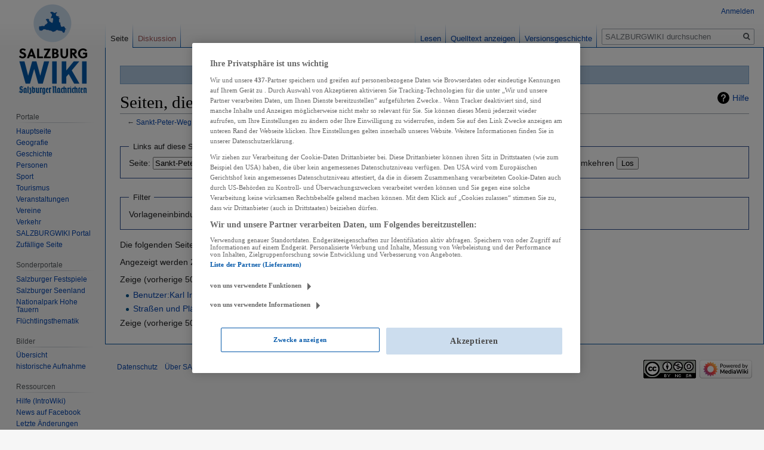

--- FILE ---
content_type: text/javascript; charset=utf-8
request_url: https://wiki.sn.at/wiki/load.php?lang=de&modules=startup&only=scripts&raw=1&skin=vector
body_size: 38302
content:
function isCompatible(ua){return!!((function(){'use strict';return!this&&Function.prototype.bind&&window.JSON;}())&&'querySelector'in document&&'localStorage'in window&&'addEventListener'in window&&!ua.match(/MSIE 10|NetFront|Opera Mini|S40OviBrowser|MeeGo|Android.+Glass|^Mozilla\/5\.0 .+ Gecko\/$|googleweblight|PLAYSTATION|PlayStation/));}if(!isCompatible(navigator.userAgent)){document.documentElement.className=document.documentElement.className.replace(/(^|\s)client-js(\s|$)/,'$1client-nojs$2');while(window.NORLQ&&NORLQ[0]){NORLQ.shift()();}NORLQ={push:function(fn){fn();}};RLQ={push:function(){}};}else{if(window.performance&&performance.mark){performance.mark('mwStartup');}(function(){'use strict';var mw,StringSet,log,hasOwn=Object.hasOwnProperty,console=window.console;function fnv132(str){var hash=0x811C9DC5,i=0;for(;i<str.length;i++){hash+=(hash<<1)+(hash<<4)+(hash<<7)+(hash<<8)+(hash<<24);hash^=str.charCodeAt(i);}hash=(hash>>>0).toString(36).slice(0,5);while(hash.length<5){hash=
'0'+hash;}return hash;}function defineFallbacks(){StringSet=window.Set||function(){var set=Object.create(null);return{add:function(value){set[value]=!0;},has:function(value){return value in set;}};};}function setGlobalMapValue(map,key,value){map.values[key]=value;log.deprecate(window,key,value,map===mw.config&&'Use mw.config instead.');}function logError(topic,data){var msg,e=data.exception;if(console&&console.log){msg=(e?'Exception':'Error')+' in '+data.source+(data.module?' in module '+data.module:'')+(e?':':'.');console.log(msg);if(e&&console.warn){console.warn(e);}}}function Map(global){this.values=Object.create(null);if(global===true){this.set=function(selection,value){var s;if(arguments.length>1){if(typeof selection==='string'){setGlobalMapValue(this,selection,value);return true;}}else if(typeof selection==='object'){for(s in selection){setGlobalMapValue(this,s,selection[s]);}return true;}return false;};}}Map.prototype={constructor:Map,get:function(selection,fallback){var
results,i;fallback=arguments.length>1?fallback:null;if(Array.isArray(selection)){results={};for(i=0;i<selection.length;i++){if(typeof selection[i]==='string'){results[selection[i]]=selection[i]in this.values?this.values[selection[i]]:fallback;}}return results;}if(typeof selection==='string'){return selection in this.values?this.values[selection]:fallback;}if(selection===undefined){results={};for(i in this.values){results[i]=this.values[i];}return results;}return fallback;},set:function(selection,value){var s;if(arguments.length>1){if(typeof selection==='string'){this.values[selection]=value;return true;}}else if(typeof selection==='object'){for(s in selection){this.values[s]=selection[s];}return true;}return false;},exists:function(selection){return typeof selection==='string'&&selection in this.values;}};defineFallbacks();log=function(){};log.warn=console&&console.warn?Function.prototype.bind.call(console.warn,console):function(){};log.error=console&&console.error?Function.prototype.
bind.call(console.error,console):function(){};log.deprecate=function(obj,key,val,msg,logName){var stacks;function maybeLog(){var name=logName||key,trace=new Error().stack;if(!stacks){stacks=new StringSet();}if(!stacks.has(trace)){stacks.add(trace);if(logName||obj===window){mw.track('mw.deprecate',name);}mw.log.warn('Use of "'+name+'" is deprecated.'+(msg?' '+msg:''));}}try{Object.defineProperty(obj,key,{configurable:!0,enumerable:!0,get:function(){maybeLog();return val;},set:function(newVal){maybeLog();val=newVal;}});}catch(err){obj[key]=val;}};mw={redefineFallbacksForTest:window.QUnit&&defineFallbacks,now:function(){var perf=window.performance,navStart=perf&&perf.timing&&perf.timing.navigationStart;mw.now=navStart&&perf.now?function(){return navStart+perf.now();}:Date.now;return mw.now();},trackQueue:[],track:function(topic,data){mw.trackQueue.push({topic:topic,data:data});},trackError:function(topic,data){mw.track(topic,data);logError(topic,data);},Map:Map,config:new Map(false),
messages:new Map(),templates:new Map(),log:log,loader:(function(){var registry=Object.create(null),sources=Object.create(null),handlingPendingRequests=!1,pendingRequests=[],queue=[],jobs=[],willPropagate=!1,errorModules=[],baseModules=["jquery","mediawiki.base"],marker=document.querySelector('meta[name="ResourceLoaderDynamicStyles"]'),lastCssBuffer,rAF=window.requestAnimationFrame||setTimeout;function newStyleTag(text,nextNode){var el=document.createElement('style');el.appendChild(document.createTextNode(text));if(nextNode&&nextNode.parentNode){nextNode.parentNode.insertBefore(el,nextNode);}else{document.head.appendChild(el);}return el;}function flushCssBuffer(cssBuffer){var i;if(cssBuffer===lastCssBuffer){lastCssBuffer=null;}newStyleTag(cssBuffer.cssText,marker);for(i=0;i<cssBuffer.callbacks.length;i++){cssBuffer.callbacks[i]();}}function addEmbeddedCSS(cssText,callback){if(!lastCssBuffer||cssText.slice(0,'@import'.length)==='@import'){lastCssBuffer={cssText:'',callbacks:[]};rAF
(flushCssBuffer.bind(null,lastCssBuffer));}lastCssBuffer.cssText+='\n'+cssText;lastCssBuffer.callbacks.push(callback);}function getCombinedVersion(modules){var hashes=modules.reduce(function(result,module){return result+registry[module].version;},'');return fnv132(hashes);}function allReady(modules){var i=0;for(;i<modules.length;i++){if(mw.loader.getState(modules[i])!=='ready'){return false;}}return true;}function allWithImplicitReady(module){return allReady(registry[module].dependencies)&&(baseModules.indexOf(module)!==-1||allReady(baseModules));}function anyFailed(modules){var state,i=0;for(;i<modules.length;i++){state=mw.loader.getState(modules[i]);if(state==='error'||state==='missing'){return true;}}return false;}function doPropagation(){var errorModule,baseModuleError,module,i,failed,job,didPropagate=!0;do{didPropagate=!1;while(errorModules.length){errorModule=errorModules.shift();baseModuleError=baseModules.indexOf(errorModule)!==-1;for(module in registry){if(registry[module
].state!=='error'&&registry[module].state!=='missing'){if(baseModuleError&&baseModules.indexOf(module)===-1){registry[module].state='error';didPropagate=!0;}else if(registry[module].dependencies.indexOf(errorModule)!==-1){registry[module].state='error';errorModules.push(module);didPropagate=!0;}}}}for(module in registry){if(registry[module].state==='loaded'&&allWithImplicitReady(module)){execute(module);didPropagate=!0;}}for(i=0;i<jobs.length;i++){job=jobs[i];failed=anyFailed(job.dependencies);if(failed||allReady(job.dependencies)){jobs.splice(i,1);i-=1;try{if(failed&&job.error){job.error(new Error('Failed dependencies'),job.dependencies);}else if(!failed&&job.ready){job.ready();}}catch(e){mw.trackError('resourceloader.exception',{exception:e,source:'load-callback'});}didPropagate=!0;}}}while(didPropagate);willPropagate=!1;}function requestPropagation(){if(willPropagate){return;}willPropagate=!0;mw.requestIdleCallback(doPropagation,{timeout:1});}function setAndPropagate(
module,state){registry[module].state=state;if(state==='loaded'||state==='ready'||state==='error'||state==='missing'){if(state==='ready'){mw.loader.store.add(module);}else if(state==='error'||state==='missing'){errorModules.push(module);}requestPropagation();}}function sortDependencies(module,resolved,unresolved){var i,skip,deps;if(!(module in registry)){throw new Error('Unknown module: '+module);}if(typeof registry[module].skip==='string'){skip=(new Function(registry[module].skip)());registry[module].skip=!!skip;if(skip){registry[module].dependencies=[];setAndPropagate(module,'ready');return;}}if(!unresolved){unresolved=new StringSet();}deps=registry[module].dependencies;unresolved.add(module);for(i=0;i<deps.length;i++){if(resolved.indexOf(deps[i])===-1){if(unresolved.has(deps[i])){throw new Error('Circular reference detected: '+module+' -> '+deps[i]);}sortDependencies(deps[i],resolved,unresolved);}}resolved.push(module);}function resolve(modules){var resolved=baseModules.slice(),i=0;
for(;i<modules.length;i++){sortDependencies(modules[i],resolved);}return resolved;}function resolveStubbornly(modules){var saved,resolved=baseModules.slice(),i=0;for(;i<modules.length;i++){saved=resolved.slice();try{sortDependencies(modules[i],resolved);}catch(err){resolved=saved;mw.log.warn('Skipped unresolvable module '+modules[i]);if(modules[i]in registry){mw.trackError('resourceloader.exception',{exception:err,source:'resolve'});}}}return resolved;}function resolveRelativePath(relativePath,basePath){var prefixes,prefix,baseDirParts,relParts=relativePath.match(/^((?:\.\.?\/)+)(.*)$/);if(!relParts){return null;}baseDirParts=basePath.split('/');baseDirParts.pop();prefixes=relParts[1].split('/');prefixes.pop();while((prefix=prefixes.pop())!==undefined){if(prefix==='..'){baseDirParts.pop();}}return(baseDirParts.length?baseDirParts.join('/')+'/':'')+relParts[2];}function makeRequireFunction(moduleObj,basePath){return function require(moduleName){var fileName,fileContent,result,
moduleParam,scriptFiles=moduleObj.script.files;fileName=resolveRelativePath(moduleName,basePath);if(fileName===null){return mw.loader.require(moduleName);}if(!hasOwn.call(scriptFiles,fileName)){throw new Error('Cannot require undefined file '+fileName);}if(hasOwn.call(moduleObj.packageExports,fileName)){return moduleObj.packageExports[fileName];}fileContent=scriptFiles[fileName];if(typeof fileContent==='function'){moduleParam={exports:{}};fileContent(makeRequireFunction(moduleObj,fileName),moduleParam);result=moduleParam.exports;}else{result=fileContent;}moduleObj.packageExports[fileName]=result;return result;};}function addScript(src,callback){var script=document.createElement('script');script.src=src;script.onload=script.onerror=function(){if(script.parentNode){script.parentNode.removeChild(script);}if(callback){callback();callback=null;}};document.head.appendChild(script);}function queueModuleScript(src,moduleName,callback){pendingRequests.push(function(){if(moduleName!=='jquery'){
window.require=mw.loader.require;window.module=registry[moduleName].module;}addScript(src,function(){delete window.module;callback();if(pendingRequests[0]){pendingRequests.shift()();}else{handlingPendingRequests=!1;}});});if(!handlingPendingRequests&&pendingRequests[0]){handlingPendingRequests=!0;pendingRequests.shift()();}}function addLink(url,media,nextNode){var el=document.createElement('link');el.rel='stylesheet';if(media){el.media=media;}el.href=url;if(nextNode&&nextNode.parentNode){nextNode.parentNode.insertBefore(el,nextNode);}else{document.head.appendChild(el);}}function domEval(code){var script=document.createElement('script');if(mw.config.get('wgCSPNonce')!==false){script.nonce=mw.config.get('wgCSPNonce');}script.text=code;document.head.appendChild(script);script.parentNode.removeChild(script);}function enqueue(dependencies,ready,error){if(allReady(dependencies)){if(ready!==undefined){ready();}return;}if(anyFailed(dependencies)){if(error!==undefined){error(new Error(
'One or more dependencies failed to load'),dependencies);}return;}if(ready!==undefined||error!==undefined){jobs.push({dependencies:dependencies.filter(function(module){var state=registry[module].state;return state==='registered'||state==='loaded'||state==='loading'||state==='executing';}),ready:ready,error:error});}dependencies.forEach(function(module){if(registry[module].state==='registered'&&queue.indexOf(module)===-1){queue.push(module);}});mw.loader.work();}function execute(module){var key,value,media,i,urls,cssHandle,siteDeps,siteDepErr,runScript,cssPending=0;if(registry[module].state!=='loaded'){throw new Error('Module in state "'+registry[module].state+'" may not execute: '+module);}registry[module].state='executing';runScript=function(){var script,markModuleReady,nestedAddScript,mainScript;script=registry[module].script;markModuleReady=function(){setAndPropagate(module,'ready');};nestedAddScript=function(arr,callback,i){if(i>=arr.length){callback();return;}queueModuleScript(arr
[i],module,function(){nestedAddScript(arr,callback,i+1);});};try{if(Array.isArray(script)){nestedAddScript(script,markModuleReady,0);}else if(typeof script==='function'||(typeof script==='object'&&script!==null)){if(typeof script==='function'){if(module==='jquery'){script();}else{script(window.$,window.$,mw.loader.require,registry[module].module);}}else{mainScript=script.files[script.main];if(typeof mainScript!=='function'){throw new Error('Main file in module '+module+' must be a function');}mainScript(makeRequireFunction(registry[module],script.main),registry[module].module);}markModuleReady();}else if(typeof script==='string'){domEval(script);markModuleReady();}else{markModuleReady();}}catch(e){setAndPropagate(module,'error');mw.trackError('resourceloader.exception',{exception:e,module:module,source:'module-execute'});}};if(registry[module].messages){mw.messages.set(registry[module].messages);}if(registry[module].templates){mw.templates.set(module,registry[module].templates);}
cssHandle=function(){cssPending++;return function(){var runScriptCopy;cssPending--;if(cssPending===0){runScriptCopy=runScript;runScript=undefined;runScriptCopy();}};};if(registry[module].style){for(key in registry[module].style){value=registry[module].style[key];media=undefined;if(key!=='url'&&key!=='css'){if(typeof value==='string'){addEmbeddedCSS(value,cssHandle());}else{media=key;key='bc-url';}}if(Array.isArray(value)){for(i=0;i<value.length;i++){if(key==='bc-url'){addLink(value[i],media,marker);}else if(key==='css'){addEmbeddedCSS(value[i],cssHandle());}}}else if(typeof value==='object'){for(media in value){urls=value[media];for(i=0;i<urls.length;i++){addLink(urls[i],media,marker);}}}}}if(module==='user'){try{siteDeps=resolve(['site']);}catch(e){siteDepErr=e;runScript();}if(siteDepErr===undefined){enqueue(siteDeps,runScript,runScript);}}else if(cssPending===0){runScript();}}function sortQuery(o){var key,sorted={},a=[];for(key in o){a.push(key);}a.sort();for(key=0;key<a.length;key++
){sorted[a[key]]=o[a[key]];}return sorted;}function buildModulesString(moduleMap){var p,prefix,str=[],list=[];function restore(suffix){return p+suffix;}for(prefix in moduleMap){p=prefix===''?'':prefix+'.';str.push(p+moduleMap[prefix].join(','));list.push.apply(list,moduleMap[prefix].map(restore));}return{str:str.join('|'),list:list};}function resolveIndexedDependencies(modules){var i,j,deps;function resolveIndex(dep){return typeof dep==='number'?modules[dep][0]:dep;}for(i=0;i<modules.length;i++){deps=modules[i][2];if(deps){for(j=0;j<deps.length;j++){deps[j]=resolveIndex(deps[j]);}}}}function makeQueryString(params){return Object.keys(params).map(function(key){return encodeURIComponent(key)+'='+encodeURIComponent(params[key]);}).join('&');}function batchRequest(batch){var reqBase,splits,b,bSource,bGroup,source,group,i,modules,sourceLoadScript,currReqBase,currReqBaseLength,moduleMap,currReqModules,l,lastDotIndex,prefix,suffix,bytesAdded;function doRequest(){var query=Object.create(
currReqBase),packed=buildModulesString(moduleMap);query.modules=packed.str;query.version=getCombinedVersion(packed.list);query=sortQuery(query);addScript(sourceLoadScript+'?'+makeQueryString(query));}if(!batch.length){return;}batch.sort();reqBase={"lang":"de","skin":"vector"};splits=Object.create(null);for(b=0;b<batch.length;b++){bSource=registry[batch[b]].source;bGroup=registry[batch[b]].group;if(!splits[bSource]){splits[bSource]=Object.create(null);}if(!splits[bSource][bGroup]){splits[bSource][bGroup]=[];}splits[bSource][bGroup].push(batch[b]);}for(source in splits){sourceLoadScript=sources[source];for(group in splits[source]){modules=splits[source][group];currReqBase=Object.create(reqBase);if(group===0&&mw.config.get('wgUserName')!==null){currReqBase.user=mw.config.get('wgUserName');}currReqBaseLength=makeQueryString(currReqBase).length+23;l=currReqBaseLength;moduleMap=Object.create(null);currReqModules=[];for(i=0;i<modules.length;i++){lastDotIndex=modules[i].lastIndexOf('.');prefix
=modules[i].substr(0,lastDotIndex);suffix=modules[i].slice(lastDotIndex+1);bytesAdded=moduleMap[prefix]?suffix.length+3:modules[i].length+3;if(currReqModules.length&&l+bytesAdded>mw.loader.maxQueryLength){doRequest();l=currReqBaseLength;moduleMap=Object.create(null);currReqModules=[];mw.track('resourceloader.splitRequest',{maxQueryLength:mw.loader.maxQueryLength});}if(!moduleMap[prefix]){moduleMap[prefix]=[];}l+=bytesAdded;moduleMap[prefix].push(suffix);currReqModules.push(modules[i]);}if(currReqModules.length){doRequest();}}}}function asyncEval(implementations,cb){if(!implementations.length){return;}mw.requestIdleCallback(function(){try{domEval(implementations.join(';'));}catch(err){cb(err);}});}function getModuleKey(module){return module in registry?(module+'@'+registry[module].version):null;}function splitModuleKey(key){var index=key.indexOf('@');if(index===-1){return{name:key,version:''};}return{name:key.slice(0,index),version:key.slice(index+1)};}function registerOne(module,
version,dependencies,group,source,skip){if(module in registry){throw new Error('module already registered: '+module);}registry[module]={module:{exports:{}},packageExports:{},version:String(version||''),dependencies:dependencies||[],group:typeof group==='undefined'?null:group,source:typeof source==='string'?source:'local',state:'registered',skip:typeof skip==='string'?skip:null};}return{moduleRegistry:registry,maxQueryLength:2000,addStyleTag:newStyleTag,enqueue:enqueue,resolve:resolve,work:function(){var q,module,implementation,storedImplementations=[],storedNames=[],requestNames=[],batch=new StringSet();mw.loader.store.init();q=queue.length;while(q--){module=queue[q];if(module in registry&&registry[module].state==='registered'){if(!batch.has(module)){registry[module].state='loading';batch.add(module);implementation=mw.loader.store.get(module);if(implementation){storedImplementations.push(implementation);storedNames.push(module);}else{requestNames.push(module);}}}}queue=[];asyncEval(
storedImplementations,function(err){var failed;mw.loader.store.stats.failed++;mw.loader.store.clear();mw.trackError('resourceloader.exception',{exception:err,source:'store-eval'});failed=storedNames.filter(function(module){return registry[module].state==='loading';});batchRequest(failed);});batchRequest(requestNames);},addSource:function(ids){var id;for(id in ids){if(id in sources){throw new Error('source already registered: '+id);}sources[id]=ids[id];}},register:function(modules){var i;if(typeof modules==='object'){resolveIndexedDependencies(modules);for(i=0;i<modules.length;i++){registerOne.apply(null,modules[i]);}}else{registerOne.apply(null,arguments);}},implement:function(module,script,style,messages,templates){var split=splitModuleKey(module),name=split.name,version=split.version;if(!(name in registry)){mw.loader.register(name);}if(registry[name].script!==undefined){throw new Error('module already implemented: '+name);}if(version){registry[name].version=version;}registry[name].
script=script||null;registry[name].style=style||null;registry[name].messages=messages||null;registry[name].templates=templates||null;if(registry[name].state!=='error'&&registry[name].state!=='missing'){setAndPropagate(name,'loaded');}},load:function(modules,type){if(typeof modules==='string'&&/^(https?:)?\/?\//.test(modules)){if(type==='text/css'){addLink(modules);}else if(type==='text/javascript'||type===undefined){addScript(modules);}else{throw new Error('Invalid type '+type);}}else{modules=typeof modules==='string'?[modules]:modules;enqueue(resolveStubbornly(modules),undefined,undefined);}},state:function(states){var module,state;for(module in states){state=states[module];if(!(module in registry)){mw.loader.register(module);}setAndPropagate(module,state);}},getState:function(module){return module in registry?registry[module].state:null;},getModuleNames:function(){return Object.keys(registry);},require:function(moduleName){var state=mw.loader.getState(moduleName);if(state!=='ready'){
throw new Error('Module "'+moduleName+'" is not loaded');}return registry[moduleName].module.exports;},store:{enabled:null,MODULE_SIZE_MAX:1e5,items:{},queue:[],stats:{hits:0,misses:0,expired:0,failed:0},toJSON:function(){return{items:mw.loader.store.items,vary:mw.loader.store.vary,asOf:Math.ceil(Date.now()/1e7)};},key:"MediaWikiModuleStore:sbgwiki",vary:"vector:1:de",init:function(){var raw,data;if(this.enabled!==null){return;}if(!true||/Firefox/.test(navigator.userAgent)){this.clear();this.enabled=!1;return;}try{raw=localStorage.getItem(this.key);this.enabled=!0;data=JSON.parse(raw);if(data&&typeof data.items==='object'&&data.vary===this.vary&&Date.now()<(data.asOf*1e7)+259e7){this.items=data.items;return;}}catch(e){}if(raw===undefined){this.enabled=!1;}},get:function(module){var key;if(this.enabled){key=getModuleKey(module);if(key in this.items){this.stats.hits++;return this.items[key];}this.stats.misses++;}return false;},add:function(module){if(this.enabled){this.queue.push
(module);this.requestUpdate();}},set:function(module){var key,args,src,encodedScript,descriptor=mw.loader.moduleRegistry[module];key=getModuleKey(module);if(key in this.items||!descriptor||descriptor.state!=='ready'||!descriptor.version||descriptor.group===1||descriptor.group===0||[descriptor.script,descriptor.style,descriptor.messages,descriptor.templates].indexOf(undefined)!==-1){return;}try{if(typeof descriptor.script==='function'){encodedScript=String(descriptor.script);}else if(typeof descriptor.script==='object'&&descriptor.script&&!Array.isArray(descriptor.script)){encodedScript='{'+'main:'+JSON.stringify(descriptor.script.main)+','+'files:{'+Object.keys(descriptor.script.files).map(function(key){var value=descriptor.script.files[key];return JSON.stringify(key)+':'+(typeof value==='function'?value:JSON.stringify(value));}).join(',')+'}}';}else{encodedScript=JSON.stringify(descriptor.script);}args=[JSON.stringify(key),encodedScript,JSON.stringify(descriptor.style),JSON.stringify(
descriptor.messages),JSON.stringify(descriptor.templates)];}catch(e){mw.trackError('resourceloader.exception',{exception:e,source:'store-localstorage-json'});return;}src='mw.loader.implement('+args.join(',')+');';if(src.length>this.MODULE_SIZE_MAX){return;}this.items[key]=src;},prune:function(){var key,module;for(key in this.items){module=key.slice(0,key.indexOf('@'));if(getModuleKey(module)!==key){this.stats.expired++;delete this.items[key];}else if(this.items[key].length>this.MODULE_SIZE_MAX){delete this.items[key];}}},clear:function(){this.items={};try{localStorage.removeItem(this.key);}catch(e){}},requestUpdate:(function(){var hasPendingWrites=!1;function flushWrites(){var data,key;mw.loader.store.prune();while(mw.loader.store.queue.length){mw.loader.store.set(mw.loader.store.queue.shift());}key=mw.loader.store.key;try{localStorage.removeItem(key);data=JSON.stringify(mw.loader.store);localStorage.setItem(key,data);}catch(e){mw.trackError('resourceloader.exception',{exception:e,
source:'store-localstorage-update'});}hasPendingWrites=!1;}function onTimeout(){mw.requestIdleCallback(flushWrites);}return function(){if(!hasPendingWrites){hasPendingWrites=!0;setTimeout(onTimeout,2000);}};}())}};}())};window.mw=window.mediaWiki=mw;}());mw.requestIdleCallbackInternal=function(callback){setTimeout(function(){var start=mw.now();callback({didTimeout:!1,timeRemaining:function(){return Math.max(0,50-(mw.now()-start));}});},1);};mw.requestIdleCallback=window.requestIdleCallback?window.requestIdleCallback.bind(window):mw.requestIdleCallbackInternal;(function(){var queue;mw.loader.addSource({"local":"/wiki/load.php"});mw.loader.register([["site","1t6ou",[1]],["site.styles","1jqof",[],2],["noscript","r22l1",[],3],["filepage","1yjvh"],["user","k1cuu",[],0],["user.styles","8fimp",[],0],["user.defaults","1jrp7"],["user.options","1hzgi",[6],1],["mediawiki.skinning.elements","yqhmt"],["mediawiki.skinning.content","1tfkv"],["mediawiki.skinning.interface","r0voy"],[
"jquery.makeCollapsible.styles","1ddib"],["mediawiki.skinning.content.parsoid","nroc3"],["mediawiki.skinning.content.externallinks","1ck2b"],["jquery","2t9il"],["es6-promise","1eg94",[],null,null,"return typeof Promise==='function'\u0026\u0026Promise.prototype.finally;"],["mediawiki.base","g43zw",[14]],["jquery.chosen","1l80o"],["jquery.client","fwvev"],["jquery.color","dcjsx"],["jquery.confirmable","ioi7t",[111]],["jquery.cookie","1ikjr"],["jquery.form","1wtf2"],["jquery.fullscreen","1xq4o"],["jquery.highlightText","1tsxs",[84]],["jquery.hoverIntent","1aklr"],["jquery.i18n","29w1w",[110]],["jquery.lengthLimit","1llrz",[67]],["jquery.makeCollapsible","16t4y",[11]],["jquery.mw-jump","r425l"],["jquery.spinner","16kkr",[31]],["jquery.spinner.styles","o62ui"],["jquery.jStorage","1ccp7"],["jquery.suggestions","9e98z",[24]],["jquery.tablesorter","g0xau",[35,112,84]],["jquery.tablesorter.styles","1ii1s"],["jquery.textSelection","152er",[18]],["jquery.throttle-debounce","xl0tk"],[
"jquery.tipsy","2xdg6"],["jquery.ui","1piw7"],["moment","1l6s6",[108,84]],["vue","5urmd"],["vuex","c4upc",[15,41]],["mediawiki.template","xae8l"],["mediawiki.template.mustache","nyt38",[43]],["mediawiki.apipretty","1cr6m"],["mediawiki.api","vwnrl",[72,111]],["mediawiki.content.json","2o56x"],["mediawiki.confirmCloseWindow","1ptcj"],["mediawiki.debug","refdk",[202]],["mediawiki.diff.styles","1lsxd"],["mediawiki.feedback","1ph17",[337,210]],["mediawiki.feedlink","szobh"],["mediawiki.filewarning","1wclm",[202,214]],["mediawiki.ForeignApi","191mv",[55]],["mediawiki.ForeignApi.core","sdvbu",[81,46,198]],["mediawiki.helplink","gm4n7"],["mediawiki.hlist","1egi4"],["mediawiki.htmlform","14mi2",[27,84]],["mediawiki.htmlform.ooui","j0ifc",[202]],["mediawiki.htmlform.styles","1e4ak"],["mediawiki.htmlform.ooui.styles","1doy8"],["mediawiki.icon","ehea3"],["mediawiki.inspect","f3swb",[67,84]],["mediawiki.notification","h1a6f",[84,91]],["mediawiki.notification.convertmessagebox","3la3s",[64]],[
"mediawiki.notification.convertmessagebox.styles","wj24b"],["mediawiki.String","15280"],["mediawiki.pager.tablePager","ljari"],["mediawiki.pulsatingdot","tj1mg"],["mediawiki.searchSuggest","6uba2",[33,46]],["mediawiki.storage","187em"],["mediawiki.Title","1xq07",[67,84]],["mediawiki.Upload","1sdt0",[46]],["mediawiki.ForeignUpload","1k67b",[54,73]],["mediawiki.ForeignStructuredUpload","2ynqm",[74]],["mediawiki.Upload.Dialog","1sw3v",[77]],["mediawiki.Upload.BookletLayout","10ptq",[73,82,195,40,205,210,215,216]],["mediawiki.ForeignStructuredUpload.BookletLayout","cazko",[75,77,115,181,175]],["mediawiki.toc","ckf9m",[88,80]],["mediawiki.toc.styles","u1ter"],["mediawiki.Uri","sqmr8",[84]],["mediawiki.user","93pz6",[46,88]],["mediawiki.userSuggest","18k7y",[33,46]],["mediawiki.util","wk4zs",[18]],["mediawiki.viewport","1vq57"],["mediawiki.checkboxtoggle","2yuhf"],["mediawiki.checkboxtoggle.styles","15kl9"],["mediawiki.cookie","vflke",[21]],["mediawiki.experiments","hufn5"],[
"mediawiki.editfont.styles","vdv4o"],["mediawiki.visibleTimeout","8jus4"],["mediawiki.action.delete","13i9y",[27,202]],["mediawiki.action.delete.file","1s4gm",[27,202]],["mediawiki.action.edit","8n13s",[36,95,46,90,177]],["mediawiki.action.edit.styles","1y8mk"],["mediawiki.action.edit.collapsibleFooter","mu8ur",[28,62,71]],["mediawiki.action.edit.preview","yr39z",[30,36,50,82,202]],["mediawiki.action.history","vgbiv",[28]],["mediawiki.action.history.styles","1mrr9"],["mediawiki.action.view.metadata","16qma",[107]],["mediawiki.action.view.categoryPage.styles","1lpus"],["mediawiki.action.view.postEdit","1c3ti",[111,64]],["mediawiki.action.view.redirect","q8iik",[18]],["mediawiki.action.view.redirectPage","4k3k3"],["mediawiki.action.edit.editWarning","1y8oo",[36,48,111]],["mediawiki.action.edit.watchlistExpiry","8bngb",[202]],["mediawiki.action.view.filepage","1xmp4"],["mediawiki.language","mvz7n",[109]],["mediawiki.cldr","erqtv",[110]],["mediawiki.libs.pluralruleparser","pvwvv"],[
"mediawiki.jqueryMsg","17vdi",[108,84,7]],["mediawiki.language.months","7pkak",[108]],["mediawiki.language.names","v7814",[108]],["mediawiki.language.specialCharacters","3qwqd",[108]],["mediawiki.libs.jpegmeta","c4xwo"],["mediawiki.page.gallery","1lzpw",[37,117]],["mediawiki.page.gallery.styles","jhck1"],["mediawiki.page.gallery.slideshow","1cy10",[46,205,224,226]],["mediawiki.page.ready","1mxwo",[46]],["mediawiki.page.startup","cljv6"],["mediawiki.page.watch.ajax","10gjj",[46]],["mediawiki.page.image.pagination","1hhs1",[30,84]],["mediawiki.rcfilters.filters.base.styles","eeb3l"],["mediawiki.rcfilters.highlightCircles.seenunseen.styles","1p1hp"],["mediawiki.rcfilters.filters.dm","xl6po",[81,82,198]],["mediawiki.rcfilters.filters.ui","163cx",[28,125,172,211,218,220,221,222,224,225]],["mediawiki.interface.helpers.styles","1nsvz"],["mediawiki.special","tk30q"],["mediawiki.special.apisandbox","q5gqm",[28,81,172,178,201,216,221]],["mediawiki.special.block","1sg1p",[58,175,190,182,191,188,
216,218]],["mediawiki.misc-authed-ooui","1dvz9",[59,172,177]],["mediawiki.misc-authed-pref","r18bc",[7]],["mediawiki.misc-authed-curate","1wqoe",[20,30,46]],["mediawiki.special.changeslist","zjt4l"],["mediawiki.special.changeslist.watchlistexpiry","8af14",[128]],["mediawiki.special.changeslist.enhanced","19caq"],["mediawiki.special.changeslist.legend","1w3ma"],["mediawiki.special.changeslist.legend.js","ntrpi",[28,88]],["mediawiki.special.contributions","wcllz",[28,111,175,201]],["mediawiki.special.edittags","1itv1",[17,27]],["mediawiki.special.import","o75mv"],["mediawiki.special.preferences.ooui","p33hz",[48,90,65,71,182,177]],["mediawiki.special.preferences.styles.ooui","1mi7d"],["mediawiki.special.recentchanges","13ytr",[172]],["mediawiki.special.revisionDelete","1f1rs",[27]],["mediawiki.special.search","1cmha",[193]],["mediawiki.special.search.commonsInterwikiWidget","tm2yo",[81,46]],["mediawiki.special.search.interwikiwidget.styles","18y6q"],["mediawiki.special.search.styles",
"v73l4"],["mediawiki.special.undelete","19ytf",[172,177]],["mediawiki.special.unwatchedPages","14101",[46]],["mediawiki.special.upload","dn23m",[30,46,48,115,128,43]],["mediawiki.special.userlogin.common.styles","12rgj"],["mediawiki.special.userlogin.login.styles","lttkh"],["mediawiki.special.createaccount","1j33l",[46]],["mediawiki.special.userlogin.signup.styles","1hcar"],["mediawiki.special.userrights","z5m70",[27,65]],["mediawiki.special.watchlist","enmsl",[46,202,221]],["mediawiki.special.version","1qu9b"],["mediawiki.legacy.config","1k3w5"],["mediawiki.legacy.commonPrint","1n3q6"],["mediawiki.legacy.protect","1dujy",[27]],["mediawiki.legacy.shared","7egi9"],["mediawiki.legacy.oldshared","1ojmo"],["mediawiki.ui","7gtk2"],["mediawiki.ui.checkbox","zuvms"],["mediawiki.ui.radio","ane4a"],["mediawiki.ui.anchor","w5in5"],["mediawiki.ui.button","q0v6b"],["mediawiki.ui.input","1ho58"],["mediawiki.ui.icon","1lfzv"],["mediawiki.widgets","1m0dm",[46,173,205,215]],["mediawiki.widgets.styles"
,"rqacs"],["mediawiki.widgets.AbandonEditDialog","10rth",[210]],["mediawiki.widgets.DateInputWidget","5das5",[176,40,205,226]],["mediawiki.widgets.DateInputWidget.styles","2oyu8"],["mediawiki.widgets.visibleLengthLimit","1wyjs",[27,202]],["mediawiki.widgets.datetime","1s27o",[84,202,225,226]],["mediawiki.widgets.expiry","19dtp",[178,40,205]],["mediawiki.widgets.CheckMatrixWidget","12na7",[202]],["mediawiki.widgets.CategoryMultiselectWidget","1bzxa",[54,205]],["mediawiki.widgets.SelectWithInputWidget","oe83m",[183,205]],["mediawiki.widgets.SelectWithInputWidget.styles","1fufa"],["mediawiki.widgets.SizeFilterWidget","g30ga",[185,205]],["mediawiki.widgets.SizeFilterWidget.styles","15b9u"],["mediawiki.widgets.MediaSearch","slzzr",[54,82,205]],["mediawiki.widgets.Table","xkdwq",[205]],["mediawiki.widgets.UserInputWidget","qnre9",[46,205]],["mediawiki.widgets.UsersMultiselectWidget","1iec8",[46,205]],["mediawiki.widgets.NamespacesMultiselectWidget","1nuht",[205]],[
"mediawiki.widgets.TitlesMultiselectWidget","2tq85",[172]],["mediawiki.widgets.TagMultiselectWidget.styles","1vzh9"],["mediawiki.widgets.SearchInputWidget","1ri9j",[70,172,221]],["mediawiki.widgets.SearchInputWidget.styles","68its"],["mediawiki.widgets.StashedFileWidget","hii3y",[46,202]],["mediawiki.watchstar.widgets","1xzy7",[201]],["mediawiki.deflate","gu4pi"],["oojs","1fhbo"],["mediawiki.router","1f8qs",[200]],["oojs-router","1xhla",[198]],["oojs-ui","yfxca",[208,205,210]],["oojs-ui-core","1o9vc",[108,198,204,203,212]],["oojs-ui-core.styles","195oc"],["oojs-ui-core.icons","u3ipv"],["oojs-ui-widgets","1bbrz",[202,207]],["oojs-ui-widgets.styles","mrq4y"],["oojs-ui-widgets.icons","w22xi"],["oojs-ui-toolbars","grhf9",[202,209]],["oojs-ui-toolbars.icons","3727l"],["oojs-ui-windows","1620g",[202,211]],["oojs-ui-windows.icons","osanl"],["oojs-ui.styles.indicators","mqksp"],["oojs-ui.styles.icons-accessibility","1tyat"],["oojs-ui.styles.icons-alerts","1yqhw"],[
"oojs-ui.styles.icons-content","dmbw2"],["oojs-ui.styles.icons-editing-advanced","1f7mo"],["oojs-ui.styles.icons-editing-citation","f1yrb"],["oojs-ui.styles.icons-editing-core","k8brt"],["oojs-ui.styles.icons-editing-list","19opc"],["oojs-ui.styles.icons-editing-styling","9lbry"],["oojs-ui.styles.icons-interactions","115ue"],["oojs-ui.styles.icons-layout","iab28"],["oojs-ui.styles.icons-location","187g3"],["oojs-ui.styles.icons-media","nnz6t"],["oojs-ui.styles.icons-moderation","r8c48"],["oojs-ui.styles.icons-movement","h4aw2"],["oojs-ui.styles.icons-user","rg3xd"],["oojs-ui.styles.icons-wikimedia","1emlb"],["skins.vector.styles.legacy","5781r"],["skins.vector.styles","11hy5"],["skins.vector.icons","1xow3"],["skins.vector.styles.responsive","1fx4s"],["skins.vector.js","7gtxs",[119]],["skins.vector.legacy.js","ob8ru",[84]],["skins.minerva.base.styles","1hdds"],["skins.minerva.content.styles","1n4nn"],["skins.minerva.content.styles.images","zrk8c"],["skins.minerva.icons.loggedin","1g6mi"
],["skins.minerva.amc.styles","1tmdg"],["skins.minerva.overflow.icons","162eo"],["skins.minerva.icons.wikimedia","119fp"],["skins.minerva.icons.images.scripts","yfxca",[243,245,246,244]],["skins.minerva.icons.images.scripts.misc","1rg3y"],["skins.minerva.icons.page.issues.uncolored","1y7eb"],["skins.minerva.icons.page.issues.default.color","no4do"],["skins.minerva.icons.page.issues.medium.color","1kegx"],["skins.minerva.mainPage.styles","yiww6"],["skins.minerva.userpage.styles","1c1lg"],["skins.minerva.talk.styles","1e3g4"],["skins.minerva.personalMenu.icons","15n3r"],["skins.minerva.mainMenu.advanced.icons","a8ixi"],["skins.minerva.mainMenu.icons","14wjq"],["skins.minerva.mainMenu.styles","p3py8"],["skins.minerva.loggedin.styles","14dd9"],["skins.minerva.scripts","azwso",[81,89,168,311,242,252,253]],["skins.minerva.options","1pw3i",[255]],["skins.timeless","y97f9"],["skins.timeless.js","ktgsk"],["skins.timeless.mobile","d5ocj"],["ext.categoryTree","9pmo3",[46]],[
"ext.categoryTree.styles","q50va"],["ext.charinsert","19mp5",[36]],["ext.charinsert.styles","1mhyc"],["ext.cite.styles","u9796"],["ext.cite.style","1r5f1"],["ext.citeThisPage","1ygkn"],["ext.CodeMirror","cfxgg",[268,36,39,82,220]],["ext.CodeMirror.data","3kpgf"],["ext.CodeMirror.lib","14yw8"],["ext.CodeMirror.mode.mediawiki","45br5",[269]],["ext.CodeMirror.lib.mode.css","1934i",[269]],["ext.CodeMirror.lib.mode.javascript","8lc8p",[269]],["ext.CodeMirror.lib.mode.xml","1aj3q",[269]],["ext.CodeMirror.lib.mode.htmlmixed","1j6tv",[271,272,273]],["ext.CodeMirror.lib.mode.clike","furp6",[269]],["ext.CodeMirror.lib.mode.php","1iw8b",[275,274]],["ext.CodeMirror.visualEditor.init","4w5hz"],["ext.CodeMirror.visualEditor","1xljn",["ext.visualEditor.mwcore",46]],["ext.confirmEdit.editPreview.ipwhitelist.styles","snao4"],["ext.confirmEdit.visualEditor","1o5d1",[336]],["ext.confirmEdit.simpleCaptcha","13yvy"],["ext.dismissableSiteNotice","ylim6",[21,84]],["ext.dismissableSiteNotice.styles","grnip"],
["ext.embedVideo","1pks4"],["ext.embedVideo-evl","1trp3",[284,46]],["ext.embedVideo.styles","1qlee"],["ext.inputBox.styles","1abiw"],["ext.inputBox","ae2hh",[37]],["ext.interwiki.specialpage","1orww"],["ext.ReplaceText","1hslu"],["ext.ReplaceTextStyles","gnyd7"],["ext.popups.images","1asei"],["ext.popups","1iq42"],["ext.popups.main","amif5",[292,81,89,71,169,171,82]],["ext.TwoColConflict.SplitJs","3dgpf",[298,299]],["ext.TwoColConflict.SplitCss","1qwpr"],["ext.TwoColConflict.Split.TourImages","nzddg"],["ext.TwoColConflict.Split.Tour","86axx",[297,69,71,82,201,221]],["ext.TwoColConflict.Util","9felx"],["ext.TwoColConflict.JSCheck","srrl2"],["mobile.pagelist.styles","1s1f2"],["mobile.pagesummary.styles","143m1"],["mobile.messageBox.styles","1v9c2"],["mobile.placeholder.images","wt2rj"],["mobile.userpage.styles","os2iu"],["mobile.startup.images","xi13j"],["mobile.init.styles","h5cgw"],["mobile.init","ryi16",[81,311]],["mobile.ooui.icons","1ytln"],["mobile.user.icons","oilju"],[
"mobile.startup","nptsn",[37,121,199,71,44,169,171,82,85,303,309,301,302,304,306]],["mobile.editor.overlay","3kazc",[48,90,64,170,174,313,311,310,201,218]],["mobile.editor.images","hftmx"],["mobile.talk.overlays","wnb7s",[168,312]],["mobile.mediaViewer","1ebh8",[311]],["mobile.categories.overlays","kpk6c",[312,221]],["mobile.languages.structured","1hytn",[311]],["mobile.special.mobileoptions.styles","whvwn"],["mobile.special.mobileoptions.scripts","1f2k1",[311]],["mobile.special.nearby.styles","1jc6g"],["mobile.special.userlogin.scripts","131g5"],["mobile.special.nearby.scripts","3e61k",[81,320,311]],["mobile.special.mobilediff.images","1pdb6"],["ext.wikiEditor","1mnxb",[33,36,37,39,114,82,205,215,216,217,218,219,220,224,43],4],["ext.wikiEditor.styles","ij13s",[],4],["ext.moderation.ajaxhook","1dd6q"],["ext.moderation.edit","zoygq"],["ext.moderation.mf.notify","6asv2",[326,64,311]],["ext.moderation.mf.preload33","mhmnz",[81,46]],["ext.moderation.notify","1whiw",[81,82]],[
"ext.moderation.notify.desktop","1ih46"],["ext.moderation.special.ajax","1rf77",[81,46]],["ext.moderation.special.css","17505"],["ext.moderation.ve","1jnri",[326,"ext.visualEditor.targetLoader",46]],["ext.cite.ux-enhancements","1pwbf"],["ext.confirmEdit.CaptchaInputWidget","199pg",[202]],["mediawiki.messagePoster","1wtgm",[54]]]);mw.config.set(window.RLCONF||{});mw.loader.state(window.RLSTATE||{});mw.loader.load(window.RLPAGEMODULES||[]);queue=window.RLQ||[];RLQ=[];RLQ.push=function(fn){if(typeof fn==='function'){fn();}else{RLQ[RLQ.length]=fn;}};while(queue[0]){RLQ.push(queue.shift());}NORLQ={push:function(){}};}());}
